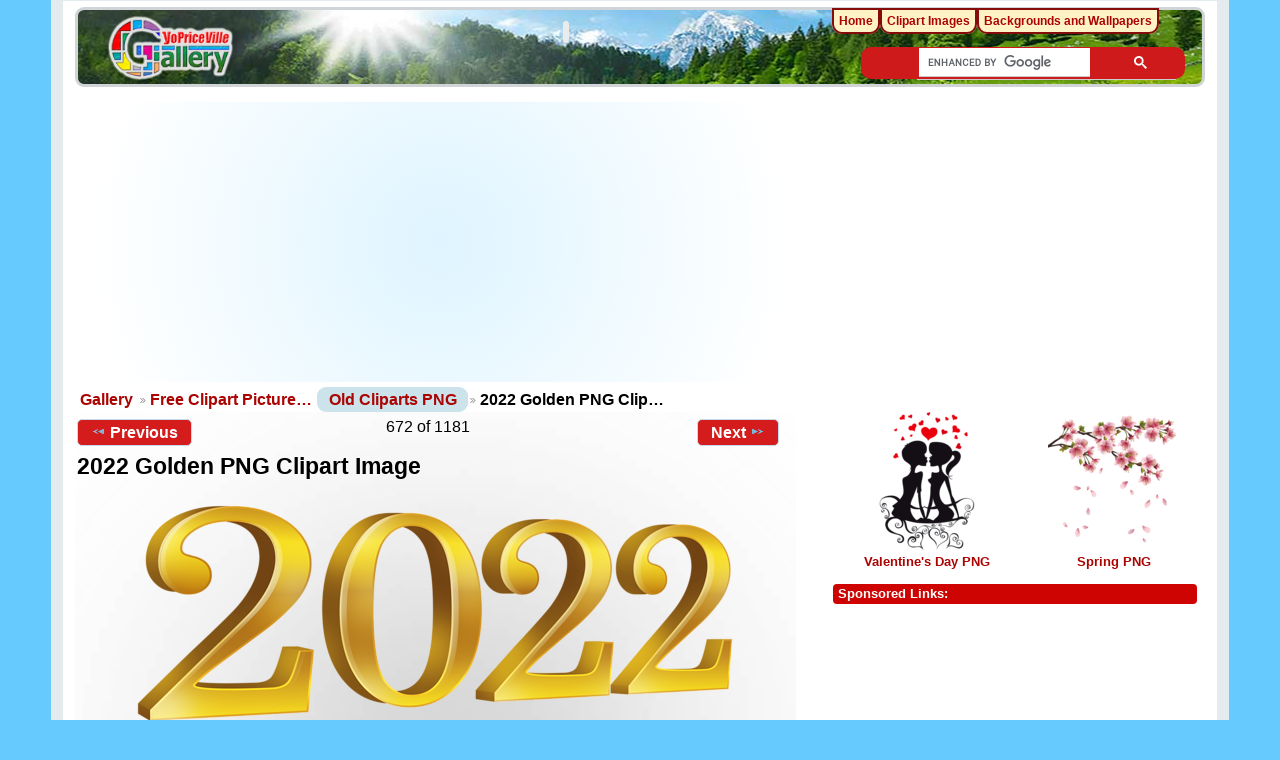

--- FILE ---
content_type: text/html; charset=UTF-8
request_url: https://clipartpng.com/random_add.php
body_size: 536
content:
<style>
body {
    background: #fff;
}
.clipartimg {
    height: auto;
      max-height: 67px;
    max-width: 92px;
    width: auto;
}
.conte a {
  border: 1px solid white;
  display: block;
  float: left;
  height: 82px;
  margin-top: 5px;
  padding: 9px 3px 3px 3px;
  text-align: center;
  margin-left: 5px;
  width: 90px;
  background: #ececec;
  border-radius: 15px;
}
.box {
    /* background: rgba(140, 140, 140, 0)  repeat scroll 0 0; */
    /* height: 185px; */
    width: 315px;
}
</style>

<div class="box">
<a href="https://clipartpng.com" target="_parent" >ClipartPNG | The Best Clipart Site</a>

<div class="conte"><a href="https://clipartpng.com/?1685.png,cine-camera-png-clip-art" target="_parent"><img src="https://pics.clipartpng.com/thumbs/Cine_Camera_PNG_Clip_Art-1685.png " alt="Cine Camera PNG Clip Art"   border="0" align="middle" class="clipartimg" /></a></div>
<div class="conte"><a href="https://clipartpng.com/?233.png,mixed-fruits-png-clipart" target="_parent"><img src="https://pics.clipartpng.com/thumbs/Mixed_Fruits_PNG_Clipart-233.png " alt="Mixed Fruits PNG Clipart"  border="0" align="middle" class="clipartimg" /></a></div>
<div class="conte"><a href="https://clipartpng.com/?2787.png,big-brown-skyscraper-png-clipart" target="_parent"><img src="https://pics.clipartpng.com/thumbs/Big_Brown_Skyscraper_PNG_Clipart-2787.png " alt="Big Brown Skyscraper PNG Clipart"   border="0" align="middle" class="clipartimg" /></a></div>
</div>


--- FILE ---
content_type: text/html; charset=utf-8
request_url: https://www.google.com/recaptcha/api2/aframe
body_size: 113
content:
<!DOCTYPE HTML><html><head><meta http-equiv="content-type" content="text/html; charset=UTF-8"></head><body><script nonce="wy592ASl3j1S71yIvSChvg">/** Anti-fraud and anti-abuse applications only. See google.com/recaptcha */ try{var clients={'sodar':'https://pagead2.googlesyndication.com/pagead/sodar?'};window.addEventListener("message",function(a){try{if(a.source===window.parent){var b=JSON.parse(a.data);var c=clients[b['id']];if(c){var d=document.createElement('img');d.src=c+b['params']+'&rc='+(localStorage.getItem("rc::a")?sessionStorage.getItem("rc::b"):"");window.document.body.appendChild(d);sessionStorage.setItem("rc::e",parseInt(sessionStorage.getItem("rc::e")||0)+1);localStorage.setItem("rc::h",'1769907528590');}}}catch(b){}});window.parent.postMessage("_grecaptcha_ready", "*");}catch(b){}</script></body></html>

--- FILE ---
content_type: application/javascript; charset=utf-8
request_url: https://fundingchoicesmessages.google.com/f/AGSKWxXAq2syiAN6C5rDRxwElGXb6TZA8qzAicE9M6UKQXHGH5aPNDLGesI4XeKtKtgUEjWgY3LSU8z9oFObv7pc4MgC739JjPPUZo_zTgSoI_Tuzt5Dxa5JHxKOxv1oLts1awz5L6ulduacNEPo1KCUUW75RN0f8nf6fQ4jrRi2a9jq6rAjcUya0YAbkGOa/_.swf?link1=http/728-90./spcjs_min./ad-loading./pc/ads.
body_size: -1287
content:
window['ce78dd2d-05a3-4c31-815b-a2cb86aa34b3'] = true;